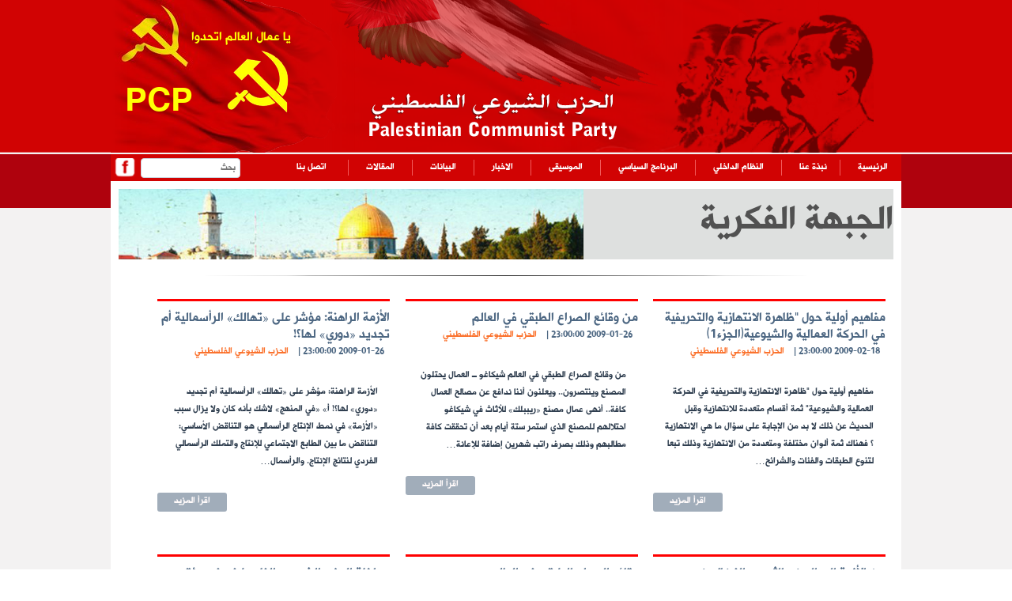

--- FILE ---
content_type: text/html; charset=UTF-8
request_url: https://pallcp.ps/Pages/news/11/2/folder/28
body_size: 27364
content:
<!DOCTYPE html>
<html dir="ltr" lang="en-US">
<head><!-- Created by Alaa M. Jaddou -->
    <meta charset="utf-8">
    <meta name="viewport" content="initial-scale = 1.0, maximum-scale = 1.0, user-scalable = no, width = device-width">
    <!--[if lt IE 9]><script src="https://html5shiv.googlecode.com/svn/trunk/html5.js"></script><![endif]-->
    <link rel="stylesheet" href="https://pallcp.ps/assests/css/style.css" media="screen">
    <!--[if lte IE 7]><link rel="stylesheet" href="https://pallcp.ps/assests/css/style.ie7.css" media="screen" /><![endif]-->
    <link rel="stylesheet" href="https://pallcp.ps/assests/css/style.responsive.css" media="all">
    <link rel="stylesheet" type="text/css" href="https://fonts.googleapis.com/css?family=Dancing+Script|Josefin+Sans&amp;subset=latin">
    <script src="https://pallcp.ps/assests/js/jquery.js"></script>
    <script src="https://pallcp.ps/assests/js/jquery-1.11.3.js"></script>
    <script src="https://pallcp.ps/assests/js/script.js"></script>
    <script src="https://pallcp.ps/assests/js/script.responsive.js"></script>
    <script src="https://code.jquery.com/jquery-2.1.4.js"></script>
    <link rel="shortcut icon" type="image/png" href="https://pallcp.ps/assests/images/postheadericon.png" />
    <link rel="shortcut icon" type="image/png" href=""https://pallcp.ps/assests/images/postheadericon.png" />
    	<meta name="keywords" content="Keywords">
	<meta property="og:title" content="" />
	<meta property="og:site_name" content="موقع الحزب الشيوعي الفلسطيني"/>
	<meta property="og:url" content="https://pallcp.ps/Pages/news/11/2/folder/28" >
	<meta property="og:description" content="" />
	<meta property="fb:app_id" content="844833705568639" />
	<meta property="og:image" content="" />
	<meta property="og:image:width" content="450" />
	<meta property="og:image:height" content="276" />
    <title style="font-family: Hacen;">الحزب الشيوعي الفلسطيني</title>
    <style>.art-content .art-postcontent-0 .layout-item-old-0 { border-top-style:solid;border-right-style:solid;border-bottom-style:solid;border-left-style:solid;border-width:1px;border-top-color:#CFD8E2;border-right-color:#CFD8E2;border-bottom-color:#CFD8E2;border-left-color:#CFD8E2;  }
        .art-content .art-postcontent-0 .layout-item-old-1 { padding-right: 10px;padding-left: 10px;  }
        .ie7 .art-post .art-layout-cell {border:none !important; padding:0 !important; }
        .ie6 .art-post .art-layout-cell {border:none !important; padding:0 !important; }

    </style>
    </head>
<body>
<div id="art-main">
<div id="art-hmenu-bg" class="art-bar art-nav" style="top: 195px; ">

</div>
<header class="art-header">

    <div class="art-shapes">
        <div class="art-object1486067203"></div>
        <div class="art-object702888815"></div>

    </div>

    <h1 class="art-headline">
        <a href="#">PCP</a>
    </h1>
    <h2 class="art-slogan">يا عمال العالم اتحدوا</h2>

</header>

<div class="art-sheet clearfix">
<nav class="art-nav">
    <div class="art-nav-inner">
        <ul class="art-hmenu">
            <li>
                <a href="https://pallcp.ps/">الرئيسية</a>            </li>
            <li>
                <a href="https://pallcp.ps/Pages/about">نبذة عنا</a>            </li>
            <li>
                <a href="https://pallcp.ps/Pages/inner_system">النظام الداخلي</a>            </li>
            <li>
                <a href="https://pallcp.ps/Pages/pres_program">البرنامج السياسي</a>            </li>
            <li>
                <a href="https://pallcp.ps/Pages/music">الموسيقى</a>            </li>
            <li>
                <a href="https://pallcp.ps/Pages/news/1/1">الاخبار</a>            </li>
            <li>
                <a href="https://pallcp.ps/Pages/news/1/3">البيانات</a>            </li>
            <li>
                <a href="https://pallcp.ps/Pages/news/1/2">المقالات</a>            </li>
            <li>
                <a href="https://pallcp.ps/Pages/contact">اتصل بنا</a>            </li>      
        </ul> 
        <div style="float: left;">
            <a href="https://www.facebook.com/Palestinian-Communist-Party-285060214895813/timeline/"><img src="https://pallcp.ps/assests/images/facebook_32-2.png" alt="" style="margin: 5px; float: left;"></a>            <form class="art-search" style="float: left;">
                <input type="text" placeholder="بحث" >
            </form>
        </div>
    </div>
</nav>
<div class="art-layout-wrapper">
<div class="art-content-layout">
<div class="art-content-layout-row">
<div class="art-layout-cell art-content">
<article class="art-post art-article" style="min-height: 350px;">


<div class="art-postcontent art-postcontent-0 clearfix">
<div class="art-content-layout-wrapper layout-item-0">
<div class="art-content-layout">
<div class="art-content-layout-row" style="min-height: 350px;"><article class="art-post art-article" style="text-align: right; width: 100%;">
<div style="background: #dee0df; width: 100%;">
	<h1 style="font-size: 50px; width: 35%; float: right; color: #515151;">الجبهة الفكرية</h1>
	<img src="https://pallcp.ps/assests/images/quds.png" style="width: 60%; float: left; height: 100%; margin: 0; padding: 0px;" />
    <div class="cleared"></div>
</div>
<hr>

                    <div class="new-container" style=" width: 30%; margin: 1%; float: right; height: 300px;">
                    <h4 class="art-postheader">مفاهيم أولية حول &quot;ظاهرة الانتهازية والتحريفية في الحركة العمالية والشيوعية(الجزء1)</h4>
                    <div class="art-postheadericons art-metadata-icons">
                    <span class="art-postdateicon">2009-02-18 23:00:00</span>
                     | <span class="art-postauthoricon"> <a href="#" title="Posts by Admin">الحزب الشيوعي الفلسطيني</a></span>
                                    </div>
                    <div class="art-postcontent art-postcontent-0 clearfix new">
                        <div class="art-content-layout">
                            <div class="art-content-layout-row">
                                <div class="art-layout-cell layout-item-0" style="width: 100%" >
                                    <div class="image-caption-wrapper" style=" float: right">
                                                                            </div>
									<p style="padding: 15px;" >
                                    	مفاهيم أولية حول "ظاهرة الانتهازية والتحريفية في الحركة العمالية والشيوعية" ثمة أقسام متعددة للانتهازية وقبل الحديث عن ذلك لا بد من الإجابة على سؤال ما هي الانتهازية ؟ فهناك ثمة ألوان مختلفة ومتعددة من الانتهازية وذلك تبعا لتنوع الطبقات والفئات والشرائح&#8230;                                    </p>
                                </div>
                            </div>
                        </div>
                    </div>
		    		<a href="https://pallcp.ps/Pages/view_new/252"><span class="art-button-span" style="float: left;">اقرأ المزيد</span></a>		    <div class="cleared"></div>
                </div>
                                <div class="new-container" style=" width: 30%; margin: 1%; float: right; height: 300px;">
                    <h4 class="art-postheader">من وقائع الصراع الطبقي في العالم</h4>
                    <div class="art-postheadericons art-metadata-icons">
                    <span class="art-postdateicon">2009-01-26 23:00:00</span>
                     | <span class="art-postauthoricon"> <a href="#" title="Posts by Admin">الحزب الشيوعي الفلسطيني</a></span>
                                    </div>
                    <div class="art-postcontent art-postcontent-0 clearfix new">
                        <div class="art-content-layout">
                            <div class="art-content-layout-row">
                                <div class="art-layout-cell layout-item-0" style="width: 100%" >
                                    <div class="image-caption-wrapper" style=" float: right">
                                                                            </div>
									<p style="padding: 15px;" >
                                    	من وقائع الصراع الطبقي في العالم شيكاغو ــ العمال يحتلون المصنع وينتصرون.. ويعلنون أننا ندافع عن مصالح العمال كافة.. أنهى عمال مصنع «ريببلك» للأثاث في شيكاغو احتلالهم للمصنع الذي استمر ستة أيام بعد أن تحققت كافة مطالبهم وذلك بصرف راتب شهرين إضافة للإعانة&#8230;                                    </p>
                                </div>
                            </div>
                        </div>
                    </div>
		    		<a href="https://pallcp.ps/Pages/view_new/249"><span class="art-button-span" style="float: left;">اقرأ المزيد</span></a>		    <div class="cleared"></div>
                </div>
                                <div class="new-container" style=" width: 30%; margin: 1%; float: right; height: 300px;">
                    <h4 class="art-postheader">الأزمة الراهنة: مؤشر على «تهالك» الرأسمالية أم تجديد «دوري» لها؟!</h4>
                    <div class="art-postheadericons art-metadata-icons">
                    <span class="art-postdateicon">2009-01-26 23:00:00</span>
                     | <span class="art-postauthoricon"> <a href="#" title="Posts by Admin">الحزب الشيوعي الفلسطيني</a></span>
                                    </div>
                    <div class="art-postcontent art-postcontent-0 clearfix new">
                        <div class="art-content-layout">
                            <div class="art-content-layout-row">
                                <div class="art-layout-cell layout-item-0" style="width: 100%" >
                                    <div class="image-caption-wrapper" style=" float: right">
                                                                            </div>
									<p style="padding: 15px;" >
                                    	الأزمة الراهنة: مؤشر على «تهالك» الرأسمالية أم تجديد «دوري» لها؟! أ» «في المنهج» لاشك بأنه كان ولا يزال سبب «الأزمة» في نمط الإنتاج الرأسمالي هو التناقض الأساسي: التناقض ما بين الطابع الاجتماعي للإنتاج والتملك الرأسمالي الفردي لنتائج الإنتاج. والرأسمال&#8230;                                    </p>
                                </div>
                            </div>
                        </div>
                    </div>
		    		<a href="https://pallcp.ps/Pages/view_new/250"><span class="art-button-span" style="float: left;">اقرأ المزيد</span></a>		    <div class="cleared"></div>
                </div>
                                <div class="new-container" style=" width: 30%; margin: 1%; float: right; height: 300px;">
                    <h4 class="art-postheader">من الأزمة إلى الوضع الثوري.. النضال ضد الانتهازية يتخذ أهمية خاصة</h4>
                    <div class="art-postheadericons art-metadata-icons">
                    <span class="art-postdateicon">2009-01-26 23:00:00</span>
                     | <span class="art-postauthoricon"> <a href="#" title="Posts by Admin">الحزب الشيوعي الفلسطيني</a></span>
                                    </div>
                    <div class="art-postcontent art-postcontent-0 clearfix new">
                        <div class="art-content-layout">
                            <div class="art-content-layout-row">
                                <div class="art-layout-cell layout-item-0" style="width: 100%" >
                                    <div class="image-caption-wrapper" style=" float: right">
                                                                            </div>
									<p style="padding: 15px;" >
                                    	من الأزمة إلى الوضع الثوري.. النضال ضد الانتهازية يتخذ أهمية خاصة موضوعات مداخلة فيكتور تيولكين الأمين الأول لحزب العمال الشيوعي في روسيا في الاجتماع العالمي العاشر للأحزاب الشيوعية والعمالية، سان باولو تشرين الثاني /2008/. 1 ــ هل يمكن الحديث حول الأزمة&#8230;                                    </p>
                                </div>
                            </div>
                        </div>
                    </div>
		    		<a href="https://pallcp.ps/Pages/view_new/251"><span class="art-button-span" style="float: left;">اقرأ المزيد</span></a>		    <div class="cleared"></div>
                </div>
                                <div class="new-container" style=" width: 30%; margin: 1%; float: right; height: 300px;">
                    <h4 class="art-postheader">وقائع الصراع الطبقي في العالم</h4>
                    <div class="art-postheadericons art-metadata-icons">
                    <span class="art-postdateicon">2008-12-15 23:00:00</span>
                     | <span class="art-postauthoricon"> <a href="#" title="Posts by Admin">الحزب الشيوعي الفلسطيني</a></span>
                                    </div>
                    <div class="art-postcontent art-postcontent-0 clearfix new">
                        <div class="art-content-layout">
                            <div class="art-content-layout-row">
                                <div class="art-layout-cell layout-item-0" style="width: 100%" >
                                    <div class="image-caption-wrapper" style=" float: right">
                                                                            </div>
									<p style="padding: 15px;" >
                                    	وقائع الصراع الطبقي في العالم فرنسا ــ « إصلاحات » ساركوزي تشعل موجة إضرابات... يعمل الرئيس الفرنسي نيكولا ساركوزي على تنفيذ أجندته اليمينية المعادية لحقوق ومكتسبات الطبقة العاملة، تارة في صخب وأخرى في صمت. حيث يناقش البرلمان الفرنسي مشروعاً يقضي إلغاء&#8230;                                    </p>
                                </div>
                            </div>
                        </div>
                    </div>
		    		<a href="https://pallcp.ps/Pages/view_new/248"><span class="art-button-span" style="float: left;">اقرأ المزيد</span></a>		    <div class="cleared"></div>
                </div>
                                <div class="new-container" style=" width: 30%; margin: 1%; float: right; height: 300px;">
                    <h4 class="art-postheader">مداخلة الحزب الشيوعي الفلسطيني في مؤتمر الأحزاب الشيوعية العالمية في البرازيل</h4>
                    <div class="art-postheadericons art-metadata-icons">
                    <span class="art-postdateicon">2008-12-06 23:00:00</span>
                     | <span class="art-postauthoricon"> <a href="#" title="Posts by Admin">الحزب الشيوعي الفلسطيني</a></span>
                                    </div>
                    <div class="art-postcontent art-postcontent-0 clearfix new">
                        <div class="art-content-layout">
                            <div class="art-content-layout-row">
                                <div class="art-layout-cell layout-item-0" style="width: 100%" >
                                    <div class="image-caption-wrapper" style=" float: right">
                                                                            </div>
									<p style="padding: 15px;" >
                                    	مداخلة الحزب الشيوعي الفلسطيني في مؤتمر الأحزاب الشيوعية العالمية في البرازيل الرفاق الأعزاء:- باسمي وباسم كل رفاقنا في الحزب الشيوعي الفلسطيني، من قواعد وكوادر وقيادات أتوجه إليكم جميعا بأحر التحايا ، وللرفاق في الحزب الشيوعي البرازيلي بالشكر الجزيل&#8230;                                    </p>
                                </div>
                            </div>
                        </div>
                    </div>
		    		<a href="https://pallcp.ps/Pages/view_new/247"><span class="art-button-span" style="float: left;">اقرأ المزيد</span></a>		    <div class="cleared"></div>
                </div>
                                <div class="new-container" style=" width: 30%; margin: 1%; float: right; height: 300px;">
                    <h4 class="art-postheader">عن أي يسار يتحدثون؟</h4>
                    <div class="art-postheadericons art-metadata-icons">
                    <span class="art-postdateicon">2008-11-25 23:00:00</span>
                     | <span class="art-postauthoricon"> <a href="#" title="Posts by Admin">الحزب الشيوعي الفلسطيني</a></span>
                                    </div>
                    <div class="art-postcontent art-postcontent-0 clearfix new">
                        <div class="art-content-layout">
                            <div class="art-content-layout-row">
                                <div class="art-layout-cell layout-item-0" style="width: 100%" >
                                    <div class="image-caption-wrapper" style=" float: right">
                                                                            </div>
									<p style="padding: 15px;" >
                                    	عن أي يسار يتحدثون؟ أقدمت مؤخرا ثلاثة فصائل محسوبة تاريخيا على اليسار على تشكيل تيار جديد ، تحت مسمى "اليسار الديمقراطي" أو جبهة اليسار، معتقدين أنهم يحدثون اختراق سياسي داخلي يحد من استئثار التيارين الرئيسين "فتح وحماس" في الحياة السياسية ، إن المراقب&#8230;                                    </p>
                                </div>
                            </div>
                        </div>
                    </div>
		    		<a href="https://pallcp.ps/Pages/view_new/246"><span class="art-button-span" style="float: left;">اقرأ المزيد</span></a>		    <div class="cleared"></div>
                </div>
                                <div class="new-container" style=" width: 30%; margin: 1%; float: right; height: 300px;">
                    <h4 class="art-postheader">الليبرالية الاقتصادية ــ والفاشية السياسية</h4>
                    <div class="art-postheadericons art-metadata-icons">
                    <span class="art-postdateicon">2008-11-07 23:00:00</span>
                     | <span class="art-postauthoricon"> <a href="#" title="Posts by Admin">الحزب الشيوعي الفلسطيني</a></span>
                                    </div>
                    <div class="art-postcontent art-postcontent-0 clearfix new">
                        <div class="art-content-layout">
                            <div class="art-content-layout-row">
                                <div class="art-layout-cell layout-item-0" style="width: 100%" >
                                    <div class="image-caption-wrapper" style=" float: right">
                                                                            </div>
									<p style="padding: 15px;" >
                                    	الليبرالية الاقتصادية ــ والفاشية السياسية الليبرالية الجديدة التي تسري في العالم سريان النار في الهشيم بأوامر الإدارة الأمريكية تعني قبل كل شيء الليبرالية الاقتصادية، أي حرية السوق تداولاً وادخاراً وعرضاً وطلباً، ومن الجملة حرية إقامة المؤسسات المالية&#8230;                                    </p>
                                </div>
                            </div>
                        </div>
                    </div>
		    		<a href="https://pallcp.ps/Pages/view_new/245"><span class="art-button-span" style="float: left;">اقرأ المزيد</span></a>		    <div class="cleared"></div>
                </div>
                                <div class="new-container" style=" width: 30%; margin: 1%; float: right; height: 300px;">
                    <h4 class="art-postheader">بخصوص الخطاب الفلسفي الماركسي</h4>
                    <div class="art-postheadericons art-metadata-icons">
                    <span class="art-postdateicon">2008-11-06 23:00:00</span>
                     | <span class="art-postauthoricon"> <a href="#" title="Posts by Admin">الحزب الشيوعي الفلسطيني</a></span>
                                    </div>
                    <div class="art-postcontent art-postcontent-0 clearfix new">
                        <div class="art-content-layout">
                            <div class="art-content-layout-row">
                                <div class="art-layout-cell layout-item-0" style="width: 100%" >
                                    <div class="image-caption-wrapper" style=" float: right">
                                                                            </div>
									<p style="padding: 15px;" >
                                    	بخصوص الخطاب الفلسفي الماركسي الحكم إذن على الفلسفة يكون انطلاقا من مدى مساهمتها، أو عدم مساهمتها في تغيير الواقع المعيش." إنّ المتأمل في الأطروحة المركزية في الخطاب الفلسفي الماركسي: « إن الفلاسفة ما فعلوا، حتى يومنا هذا، من شيء سوى تفسير العالم، وإن&#8230;                                    </p>
                                </div>
                            </div>
                        </div>
                    </div>
		    		<a href="https://pallcp.ps/Pages/view_new/243"><span class="art-button-span" style="float: left;">اقرأ المزيد</span></a>		    <div class="cleared"></div>
                </div>
                    
    <div class="cleared"> </div>
    <div class="art-pager" style="text-align: center;">
    	<a href="https://pallcp.ps/Pages/news/1/2/folder/28" class="">1</a><a href="https://pallcp.ps/Pages/news/2/2/folder/28" class="">2</a><a href="https://pallcp.ps/Pages/news/3/2/folder/28" class="">3</a><a href="https://pallcp.ps/Pages/news/4/2/folder/28" class="">4</a><a href="https://pallcp.ps/Pages/news/5/2/folder/28" class="">5</a><a href="https://pallcp.ps/Pages/news/6/2/folder/28" class="">6</a><a href="https://pallcp.ps/Pages/news/7/2/folder/28" class="">7</a><a href="https://pallcp.ps/Pages/news/8/2/folder/28" class="">8</a><a href="https://pallcp.ps/Pages/news/9/2/folder/28" class="">9</a><a href="https://pallcp.ps/Pages/news/10/2/folder/28" class="">10</a><a href="https://pallcp.ps/Pages/news/11/2/folder/28" class="active">11</a><a href="https://pallcp.ps/Pages/news/12/2/folder/28" class="">12</a><a href="https://pallcp.ps/Pages/news/13/2/folder/28" class="">13</a><a href="https://pallcp.ps/Pages/news/14/2/folder/28" class="">14</a>    </div>
    <div class="cleared"> </div>
</article>                                        </div>
                                    </div>
                                </div>
                            </div>
                        </article>
			<hr />
			<footer class="art-footer">                                    
                        حقوق الملكية 
                            <sup>
                                ©
                            </sup> 
                        للحزب الشيوعي الفلسطيني<br>
                    <br>
                    </footer>
                    </div>
                </div>
            </div>
        </div>
    </div>
</body>
<script>
    $(document).ready(function() { 
        var i = 0;  
        var myInt = setInterval(
            function() {

                if (i == 3) {
                    i = 0;
                    $('.items-list').css({marginTop : '0px'});
                }
                i++;
                $('.items-list').animate({marginTop : '-=260px'}, 1000);
            }, 5000);  
        var j = 0;
        var myInt = setInterval(
            function() {

                if (j == 1) {
                    j = 0;
                    $('.offers-list').css({marginTop : '0px'});
                }
                j++;
                $('.offers-list').animate({marginTop : '-=400px'}, 1000);
            }, 5000);

        $('#contents').html($('#jevara').html());
        $('.jevaraa').click(function() {
            $('#contents').html($('#jevara').html());

        });
	$('.gallery').click(function() {
            $('#contents').html($('#gallery').html());

        });
        $('.vip').click(function() {
            $('#contents').html($('#vip').html());

        });
        $('.principles').click(function() {
            $('#contents').html($('#principles').html());

        });
        $('#music').click(function() {
            window.location.href = getBaseUrl() + "/Pages/music";

        });
		$('#video_gallery').click(function() {
            window.location.href = getBaseUrl() + "/Pages/video_gallery";

        });
		$('#gallery').click(function() {
            window.location.href = getBaseUrl() + "/Pages/gallery";

        });
        $('#register').click(function() {
            window.location.href = getBaseUrl() + "/Pages/register";

        });
		var divtoshow = $('.7zbfolder').html();
		$('#tab-content-for-style').html(divtoshow).fadeIn('slow');
		$('.tab-content-title').click(function() {
			var id = $(this)[0].id;
			var toshowid = '.7zb'+id;
			var divtoshow = $(toshowid).html();
			$('#tab-content-for-style').fadeOut('slow', function() {
				$('#tab-content-for-style').html(divtoshow).fadeIn('slow');
			});
		});
		
		$('.link_item').click(function() {
			window.location.replace('Pages/view_new/' + $(this)[0].id);
		});
    });
</script>
</html>


--- FILE ---
content_type: text/css
request_url: https://pallcp.ps/assests/css/style.css
body_size: 65852
content:
/* Created by Aj */

@font-face {
    font-family: 'Hacen';
    src: url('../fonts/Hacen Liner XL.ttf');
}

#art-main
{
    direction: rtl;
    background: #F3F2F2;
    margin:0 auto;
    font-size: 13px;
    font-family: 'Hacen', Arial, 'Arial Unicode MS', Helvetica, Sans-Serif;
    font-weight: normal;
    font-style: normal;
    position: relative;
    width: 100%;
    min-height: 100%;
    left: 0;
    top: 0;
    cursor:default;
    overflow:hidden;
}
table, ul.art-hmenu
{
    font-size: 13px;
    font-family: 'Hacen', Arial, 'Arial Unicode MS', Helvetica, Sans-Serif;
    font-weight: normal;
    font-style: normal;
}

h1, h2, h3, h4, h5, h6, p, a, ul, ol, li
{
    margin: 0;
    padding: 0;
}

/* Reset buttons border. It's important for input and button tags. 
* border-collapse should be separate for shadow in IE. 
*/
.art-button
{
    border: 0;
    border-collapse: separate;
    -webkit-background-origin: border !important;
    -moz-background-origin: border !important;
    background-origin: border-box !important;
    background: #A1ADBA;
    -webkit-border-radius:3px;
    -moz-border-radius:3px;
    border-radius:3px;
    border-width: 0;
    padding:0 21px;
    margin:0 auto;
    height:24px;
}

.art-postcontent,
.art-postheadericons,
.art-postfootericons,
.art-blockcontent,
ul.art-vmenu a 
{
    text-align: right;
}

.art-postcontent,
.art-postcontent li,
.art-postcontent table,
.art-postcontent a,
.art-postcontent a:link,
.art-postcontent a:visited,
.art-postcontent a.visited,
.art-postcontent a:hover,
.art-postcontent a.hovered
{
    font-family: 'Hacen', Arial, 'Arial Unicode MS', Helvetica, Sans-Serif;
    line-height: 175%;
}

.art-postcontent p
{
    margin: 13px 0;
}

.art-postcontent h1, .art-postcontent h1 a, .art-postcontent h1 a:link, .art-postcontent h1 a:visited, .art-postcontent h1 a:hover,
.art-postcontent h2, .art-postcontent h2 a, .art-postcontent h2 a:link, .art-postcontent h2 a:visited, .art-postcontent h2 a:hover,
.art-postcontent h3, .art-postcontent h3 a, .art-postcontent h3 a:link, .art-postcontent h3 a:visited, .art-postcontent h3 a:hover,
.art-postcontent h4, .art-postcontent h4 a, .art-postcontent h4 a:link, .art-postcontent h4 a:visited, .art-postcontent h4 a:hover,
.art-postcontent h5, .art-postcontent h5 a, .art-postcontent h5 a:link, .art-postcontent h5 a:visited, .art-postcontent h5 a:hover,
.art-postcontent h6, .art-postcontent h6 a, .art-postcontent h6 a:link, .art-postcontent h6 a:visited, .art-postcontent h6 a:hover,
.art-blockheader .t, .art-blockheader .t a, .art-blockheader .t a:link, .art-blockheader .t a:visited, .art-blockheader .t a:hover,
.art-vmenublockheader .t, .art-vmenublockheader .t a, .art-vmenublockheader .t a:link, .art-vmenublockheader .t a:visited, .art-vmenublockheader .t a:hover,
.art-headline, .art-headline a, .art-headline a:link, .art-headline a:visited, .art-headline a:hover,
.art-slogan, .art-slogan a, .art-slogan a:link, .art-slogan a:visited, .art-slogan a:hover,
.art-postheader, .art-postheader a, .art-postheader a:link, .art-postheader a:visited, .art-postheader a:hover
{
    font-size: 22px;
    font-family: 'Hacen', Arial, 'Arial Unicode MS', Helvetica, Sans-Serif;
    font-weight: normal;
    font-style: normal;
    line-height: 120%;
}

.art-postcontent a, .art-postcontent a:link
{
    font-family: 'Hacen', Arial, 'Arial Unicode MS', Helvetica, Sans-Serif;
    text-decoration: none;
    color: #757575;
    
}

.art-postcontent a:visited, .art-postcontent a.visited
{
    font-family: 'Hacen', Arial, 'Arial Unicode MS', Helvetica, Sans-Serif;
    text-decoration: none;
    color: #757575;
}

.art-postcontent  a:hover, .art-postcontent a.hover
{
    font-family: 'Hacen', Arial, 'Arial Unicode MS', Helvetica, Sans-Serif;
    text-decoration: underline;
    color: #757575;
}

.art-postcontent h1
{
    color: #6C7F93;
    margin: 10px 0 0;
    font-size: 26px;
    font-family: 'Hacen', Arial, 'Arial Unicode MS', Helvetica, Sans-Serif;
}

.art-blockcontent h1
{
    margin: 10px 0 0;
    font-size: 26px;
    font-family: 'Hacen', Arial, 'Arial Unicode MS', Helvetica, Sans-Serif;
}

.art-postcontent h1 a, .art-postcontent h1 a:link, .art-postcontent h1 a:hover, .art-postcontent h1 a:visited, .art-blockcontent h1 a, .art-blockcontent h1 a:link, .art-blockcontent h1 a:hover, .art-blockcontent h1 a:visited 
{
    font-size: 26px;
    font-family: 'Hacen', Arial, 'Arial Unicode MS', Helvetica, Sans-Serif;
}

.art-postcontent h2
{
    color: #8D9CAA;
    margin: 10px 0 0;
    font-size: 22px;
    font-family: 'Hacen', Arial, 'Arial Unicode MS', Helvetica, Sans-Serif;
}

.art-blockcontent h2
{
    margin: 10px 0 0;
    font-size: 22px;
    font-family: 'Hacen', Arial, 'Arial Unicode MS', Helvetica, Sans-Serif;
}

.art-postcontent h2 a, .art-postcontent h2 a:link, .art-postcontent h2 a:hover, .art-postcontent h2 a:visited, .art-blockcontent h2 a, .art-blockcontent h2 a:link, .art-blockcontent h2 a:hover, .art-blockcontent h2 a:visited 
{
    font-size: 22px;
    font-family: 'Hacen', Arial, 'Arial Unicode MS', Helvetica, Sans-Serif;
}

.art-postcontent h3
{
    color: #FB7C3C;
    margin: 10px 0 0;
    font-size: 20px;
    font-family: 'Hacen', Arial, 'Arial Unicode MS', Helvetica, Sans-Serif;
}

.art-blockcontent h3
{
    margin: 10px 0 0;
    font-size: 20px;
    font-family: 'Hacen', Arial, 'Arial Unicode MS', Helvetica, Sans-Serif;
}

.art-postcontent h3 a, .art-postcontent h3 a:link, .art-postcontent h3 a:hover, .art-postcontent h3 a:visited, .art-blockcontent h3 a, .art-blockcontent h3 a:link, .art-blockcontent h3 a:hover, .art-blockcontent h3 a:visited 
{
    font-size: 20px;
    font-family: 'Hacen', Arial, 'Arial Unicode MS', Helvetica, Sans-Serif;
}

.art-postcontent h4
{
    color: #4E6883;
    margin: 10px 0 0;
    font-size: 18px;
    font-family: 'Hacen', Arial, 'Arial Unicode MS', Helvetica, Sans-Serif;
}

.art-blockcontent h4
{
    margin: 10px 0 0;
    font-size: 18px;
    font-family: 'Hacen', Arial, 'Arial Unicode MS', Helvetica, Sans-Serif;
}

.art-postcontent h4 a, .art-postcontent h4 a:link, .art-postcontent h4 a:hover, .art-postcontent h4 a:visited, .art-blockcontent h4 a, .art-blockcontent h4 a:link, .art-blockcontent h4 a:hover, .art-blockcontent h4 a:visited 
{
    font-size: 18px;
    font-family: 'Hacen', Arial, 'Arial Unicode MS', Helvetica, Sans-Serif;
}

.art-postcontent h5
{
    color: #4E6883;
    margin: 10px 0 0;
    font-size: 15px;
    font-family: 'Hacen', Arial, 'Arial Unicode MS', Helvetica, Sans-Serif;
}

.art-blockcontent h5
{
    margin: 10px 0 0;
    font-size: 15px;
    font-family: 'Hacen', Arial, 'Arial Unicode MS', Helvetica, Sans-Serif;
}

.art-postcontent h5 a, .art-postcontent h5 a:link, .art-postcontent h5 a:hover, .art-postcontent h5 a:visited, .art-blockcontent h5 a, .art-blockcontent h5 a:link, .art-blockcontent h5 a:hover, .art-blockcontent h5 a:visited 
{
    font-size: 15px;
    font-family: 'Hacen', Arial, 'Arial Unicode MS', Helvetica, Sans-Serif;
}

.art-postcontent h6
{
    color: #A6B7C9;
    margin: 10px 0 0;
    font-size: 13px;
    font-family: 'Hacen', Arial, 'Arial Unicode MS', Helvetica, Sans-Serif;
}

.art-blockcontent h6
{
    margin: 10px 0 0;
    font-size: 13px;
    font-family: 'Hacen', Arial, 'Arial Unicode MS', Helvetica, Sans-Serif;
}

.art-postcontent h6 a, .art-postcontent h6 a:link, .art-postcontent h6 a:hover, .art-postcontent h6 a:visited, .art-blockcontent h6 a, .art-blockcontent h6 a:link, .art-blockcontent h6 a:hover, .art-blockcontent h6 a:visited 
{
    font-size: 13px;
    font-family: 'Hacen', Arial, 'Arial Unicode MS', Helvetica, Sans-Serif;
}

header, footer, article, nav, #art-hmenu-bg, .art-sheet, .art-hmenu a, .art-vmenu a, .art-slidenavigator > a, .art-checkbox:before, .art-radiobutton:before
{
    -webkit-background-origin: border !important;
    -moz-background-origin: border !important;
    background-origin: border-box !important;
}

header, footer, article, nav, #art-hmenu-bg, .art-sheet, .art-slidenavigator > a, .art-checkbox:before, .art-radiobutton:before
{
    display: block;
    -webkit-box-sizing: border-box;
    -moz-box-sizing: border-box;
    box-sizing: border-box;
}

ul
{
    list-style-type: none;
}

ol
{
    list-style-position: inside;
}

html, body
{
    height: 100%;
}

/**
* 2. Prevent iOS text size adjust after orientation change, without disabling
*    user zoom.
* https://github.com/necolas/normalize.css
*/

html {
    -ms-text-size-adjust: 100%;
    /* 2 */
    -webkit-text-size-adjust: 100%;
    /* 2 */}

body
{
    padding: 0;
    margin:0;
    min-width: 1000px;
    color: #303F50;
}

.art-header:before, #art-header-bg:before, .art-layout-cell:before, .art-layout-wrapper:before, .art-footer:before, .art-nav:before, #art-hmenu-bg:before, .art-sheet:before
{                                                                                                          
    width: 100%;
    content: " ";
    display: table;
}
.art-header:after, #art-header-bg:after, .art-layout-cell:after, .art-layout-wrapper:after, .art-footer:after, .art-nav:after, #art-hmenu-bg:after, .art-sheet:after,
.cleared, .clearfix:after {
    clear: both;
    font: 0/0 serif;
    display: block;
    content: " ";
}

form
{
    padding: 0 !important;
    margin: 0 !important;
}

table.position
{
    position: relative;
    width: 100%;
    table-layout: fixed;
}

li h1, .art-postcontent li h1, .art-blockcontent li h1 
{
    margin:1px;
} 
li h2, .art-postcontent li h2, .art-blockcontent li h2 
{
    margin:1px;
} 
li h3, .art-postcontent li h3, .art-blockcontent li h3 
{
    margin:1px;
} 
li h4, .art-postcontent li h4, .art-blockcontent li h4 
{
    margin:1px;
} 
li h5, .art-postcontent li h5, .art-blockcontent li h5 
{
    margin:1px;
} 
li h6, .art-postcontent li h6, .art-blockcontent li h6 
{
    margin:1px;
} 
li p, .art-postcontent li p, .art-blockcontent li p 
{
    margin:1px;
}


.art-shapes
{
    position: absolute;
    top: 0;
    right: 0;
    bottom: 0;
    left: 0;
    overflow: hidden;
    z-index: 0;
}

.art-slider-inner {
    position: relative;
    overflow: hidden;
    width: 100%;
    height: 100%;
}

.art-slidenavigator > a {
    display: inline-block;
    vertical-align: middle;
    outline-style: none;
    font-size: 1px;
}

.art-slidenavigator > a:last-child {
    margin-right: 0 !important;
}

.art-object1486067203
{
    display: block;
    left: 0%;
    margin-left: 0px;
    position: absolute;
    top: -1px;
    width: 996px;
    height: 199px;
    background-image: url('../images/object1486067203.png');
    background-position: 0 0;
    background-repeat: no-repeat;
    z-index: 1;
}

.default-responsive .art-object1486067203
{
    display: none;
}.art-object702888815
{
    display: block;
    left: 16.07%;
    margin-left: -16px;
    position: absolute;
    top: 62px;
    width: 101px;
    height: 95px;
    background-image: url('../images/object702888815.png');
    background-position: 0 0;
    background-repeat: no-repeat;
    z-index: 2;
}

.default-responsive .art-object702888815
{
    display: none;
}.art-headline
{
    display: inline-block;
    position: absolute;
    min-width: 50px;
    top: 101px;
    left: 2.38%;
    margin-left: -2px !important;
    line-height: 100%;
    -webkit-transform: rotate(0deg);
    -moz-transform: rotate(0deg);
    -o-transform: rotate(0deg);
    -ms-transform: rotate(0deg);
    transform: rotate(0deg);
    z-index: 101;
}

.art-headline, 
.art-headline a, 
.art-headline a:link, 
.art-headline a:visited, 
.art-headline a:hover
{
    font-size: 48px;
    font-family: 'Hacen', Arial, 'Arial Unicode MS', Helvetica, Sans-Serif;
    font-weight: normal;
    font-style: normal;
    text-decoration: none;
    text-align: left;
    padding: 0;
    margin: 0;
    color: #FFFF05 !important;
    white-space: nowrap;
}
.art-slogan
{
    display: inline-block;
    position: absolute;
    min-width: 50px;
    top: 39px;
    left: 11.96%;
    line-height: 100%;
    margin-left: -15px !important;
    -webkit-transform: rotate(0deg);
    -moz-transform: rotate(0deg);
    -o-transform: rotate(0deg);
    -ms-transform: rotate(0deg);
    transform: rotate(0deg);
    z-index: 102;
    white-space: nowrap;
}

.art-slogan, 
.art-slogan a, 
.art-slogan a:link, 
.art-slogan a:visited, 
.art-slogan a:hover
{
    font-size: 18px;
    font-family: 'Hacen', Arial, 'Arial Unicode MS', Helvetica, Sans-Serif;
    text-decoration: none;
    text-align: left;
    padding: 0;
    margin: 0;
    color: #FFFF05 !important;
}

.art-slidecontainerpageslider {
    position: relative;
    width: 614px;
    height: 100%;
    float: right;
}

.default-responsive .art-header .art-slidecontainerpageslider,
.responsive .art-header .art-slidecontainerpageslider
{
    position: absolute !important;
}

.responsive .art-pageslider .art-slidecontainerpageslider {
    position: absolute !important;
}

.art-slidecontainerpageslider .art-slide-item
{

    -webkit-transform: rotate(0);
    -moz-transform: rotate(0);
    transform: rotate(0);
}


.art-slidecontainerpageslider .art-slide-item {
    -webkit-transition: 1000ms ease-in-out top;
    -moz-transition: 1000ms ease-in-out top;
    -ms-transition: 1000ms ease-in-out top;
    -o-transition: 1000ms ease-in-out top;
    transition: 1000ms ease-in-out top;
    position: relative;
    display: none;
    width:  100%;
    height: 100%;
}

.art-slidecontainerpageslider .active, .art-slidecontainerpageslider .next, .art-slidecontainerpageslider .prev {
    display: block;
}

.art-slidecontainerpageslider .active {
    top: 0;
}
.ie10 .art-slidecontainerpageslider .active {
    top: 0.1px;
}

.art-slidecontainerpageslider .next, .art-slidecontainerpageslider .prev {
    position: absolute;
    top: 0;
    width: 100%;
}

.art-slidecontainerpageslider .next {
    top: 100%;
}

.art-slidecontainerpageslider .prev {
    top: -100%;
}

.art-slidecontainerpageslider .next.forward, .art-slidecontainerpageslider .prev.back {
    top: 0;
}
.ie10 .art-slidecontainerpageslider .next.forward, .art-slidecontainerpageslider .prev.back {
    top: 0.1px;
}

.art-slidecontainerpageslider .active.forward {
    top: -100%;
}

.art-slidecontainerpageslider .active.back {
    top: 100%;
}



.art-slidepageslider0 {
    background-image: url('../images/slidepageslider0-object424056446.png');
    /* background-size: 75.6% 155.71%,  auto auto; */
    background-size: 100%;
    background-repeat: no-repeat;
}

/* special setup for header/pageslider */
.responsive .art-header .art-slidepageslider0 {
    badisplay: none;
}

.responsive .art-pageslider .art-slidepageslider0 {
    display: none;
}

.default-responsive .art-header .art-slidepageslider0 {
    background-image: url('../images/slidepageslider0.jpg');
    background-size: auto auto;
    background-position: center center;
    background-repeat: no-repeat;
}

.default-responsive .art-pageslider .art-slidepageslider0 {
    background-image: url('../images/slidepageslider0.jpg');
    background-size: auto auto;
    background-position: center center;
    background-repeat: no-repeat;
}.art-slidepageslider1 {
    background-image: url('../images/2c0c53ecd3b1efe8d9ce9a930afeb95a.jpg');
    background-size: 100%;
    background-repeat: no-repeat;
}

/* special setup for header/pageslider */
.responsive .art-header .art-slidepageslider1 {
    display: none;
}

.responsive .art-pageslider .art-slidepageslider1 {
    display: none;
}

.default-responsive .art-header .art-slidepageslider1 {
    display: none;
}

.default-responsive .art-pageslider .art-slidepageslider1 {
    display: none;
}.art-slidepageslider2 {
    background-image: url('../images/slidepageslider1-object236535297.png');
    background-size: 100%;
    background-repeat: no-repeat;
}

/* special setup for header/pageslider */
.responsive .art-header .art-slidepageslider2 {
    display: none;
}

.responsive .art-pageslider .art-slidepageslider2 {
    display: none;
}

.default-responsive .art-header .art-slidepageslider2 {
    display: none;
}

.default-responsive .art-pageslider .art-slidepageslider2 {
    display: none;
}.art-slidepageslider3 {
    background-image: url('../images/israel.jpg');
    background-size: 100%;
    background-repeat: no-repeat;
}

/* special setup for header/pageslider */
.responsive .art-header .art-slidepageslider3 {
    display: none;
}

.responsive .art-pageslider .art-slidepageslider3 {
    display: none;
}

.default-responsive .art-header .art-slidepageslider3 {
    display: none;
}

.default-responsive .art-pageslider .art-slidepageslider3 {
    display: none;
}

.art-slidenavigatorpageslider {
    display: block;
    float: left;
    direction: rtl !important;
    z-index: 101;
    line-height: 0 !important;
    -webkit-background-origin: border !important;
    -moz-background-origin: border !important;
    background-origin: border-box !important;
    -webkit-box-sizing: border-box;
    -moz-box-sizing: border-box;
    box-sizing: border-box;
    text-align: right;
}
.art-slidenavigatorpageslider
{
    background: #BFBFBF;
    background: transparent;
    background: transparent;
    background: transparent;
    background: transparent;
    -svg-background: transparent;
    background: transparent;
    float: left;
    width: 354px;
    border-top: 2px solid #ccc;
}
.art-slidenavigatoritem
{
    height: 72px;
    margin-top: 2px;
    width: 353px;
    float: left;
    border-bottom: 1px solid #ccc;
    border-right: 1px solid #ccc;
    background: #fbfafa;
    font-family: Hacen;
    line-height: 18px;
    font-size: 16px;
	padding: 0px;
}

.art-slidenavigatoritem:first-child, .art-slidenavigatoritem:first-child:active, .art-slidenavigatoritem:first-child:hover {
    margin-top: 0px;
}

.art-slidenavigatoritem.active
{
    background: #F1F1F1;
    font-family: Hacen;
    cursor: pointer;
}
.art-slidenavigatoritem:hover
{
    background: #dbdada;
    font-family: Hacen;
    cursor: pointer;
}

.art-slidenavigatoritem>p {
    margin: 0px;
    padding: 15px 10px;
    color: #5d5d5d;
}

#art-hmenu-bg
{
    position: absolute;
    overflow: hidden;
    left: 0;
    margin: 0 auto;
    width: 100%;
    z-index: auto;
    border-radius: 0;
    background: #AF020D;
}

.art-header
{
    margin:0 auto;
    background-repeat: no-repeat;
    height: 200px;
    position:relative;
    width: 100%;
    background-image: url('../images/header.jpg');
    background-position: center top;
}

.custom-responsive .art-header
{
    background-image: url('../images/header.jpg');
    background-position: center top;
}

.default-responsive .art-header,
.default-responsive #art-header-bg
{
    background-image: url('../images/header.jpg');
    background-position: center center;
    background-size: cover;
}

.art-header-inner{
    position: relative;
    width: 1000px;
    z-index: auto !important;
    margin: 0 auto;
}

.art-header>.widget 
{
    position:absolute;
    z-index:101;
}

.art-sheet
{
    background: #FFFFFF;
    margin:-5px auto 0;
    position:relative;
    cursor:auto;
    width: 1000px;
    z-index: auto !important;
}

.art-nav
{
    direction: rtl;
    background: #d10303;
    margin:0 auto;
    position: relative;
    z-index: 499;
}

ul.art-hmenu a, ul.art-hmenu a:link, ul.art-hmenu a:visited, ul.art-hmenu a:hover 
{
    outline: none;
    position: relative;
    z-index: 11;
}

ul.art-hmenu, ul.art-hmenu ul
{
    display: block;
    margin: 0;
    padding: 0;
    border: 0;
    list-style-type: none;
}

ul.art-hmenu li
{
    position: relative;
    z-index: 5;
    display: block;
    float: right;
    background: none;
    margin: 0;
    padding: 0;
    border: 0;
}

ul.art-hmenu li:hover
{
    z-index: 10000;
    white-space: normal;
}

ul.art-hmenu:after, ul.art-hmenu ul:after
{
    content: ".";
    height: 0;
    display: block;
    visibility: hidden;
    overflow: hidden;
    clear: both;
}

ul.art-hmenu, ul.art-hmenu ul 
{
    min-height: 0;
}

ul.art-hmenu 
{

    display: inline-block;
    vertical-align: bottom;
    padding-left: 0;
    padding-right: 0;
}

.art-nav-inner:before 
{
    content:' ';
}

.art-nav-inner{
    text-align: right;
    margin:0 auto;
}

.desktop .art-nav
{
    padding-left: 0;
    padding-right: 0;
}

.art-hmenu-extra1
{
    position: relative;
    display: block;
    float: left;
    width: auto;
    height: auto;
    background-position: center;
}

.art-hmenu-extra2
{
    position: relative;
    display: block;
    float: right;
    width: auto;
    height: auto;
    background-position: center;
}

.art-hmenu
{
    float: right;
}

.art-menuitemcontainer
{
    margin:0 auto;
}
ul.art-hmenu>li {
    margin-left: 11px;
}
ul.art-hmenu>li:first-child {
    margin-left: 5px;
}
ul.art-hmenu>li:last-child, ul.art-hmenu>li.last-child {
    margin-right: 5px;
}

ul.art-hmenu>li>a
{
    -webkit-border-radius:3px;
    -moz-border-radius:3px;
    border-radius:3px;
    padding:0 17px;
    margin:0 auto;
    position: relative;
    display: block;
    height: 34px;
    cursor: pointer;
    text-decoration: none;
    color: #FFFFFF;
    line-height: 34px;
    text-align: center;
    font-family: 'Hacen', Arial, 'Arial Unicode MS', Helvetica, Sans-Serif;
}

.art-hmenu>li>a, 
.art-hmenu>li>a:link, 
.art-hmenu>li>a:visited, 
.art-hmenu>li>a.active, 
.art-hmenu>li>a:hover
{
    font-size: 13px;
    font-family: 'Hacen', Arial, 'Arial Unicode MS', Helvetica, Sans-Serif;
    font-weight: normal;
    font-style: normal;
    text-decoration: none;
    text-transform: uppercase;
    text-align: left;
}

ul.art-hmenu>li>a.active
{
    -webkit-border-radius:3px;
    -moz-border-radius:3px;
    border-radius:3px;
    padding:0 17px;
    margin:0 auto;
    color: #FFFFFF;
    text-decoration: none;
}

ul.art-hmenu>li>a:visited, 
ul.art-hmenu>li>a:hover, 
ul.art-hmenu>li:hover>a {
    text-decoration: none;
}

ul.art-hmenu>li>a:hover, .desktop ul.art-hmenu>li:hover>a
{
    -webkit-border-radius:3px;
    -moz-border-radius:3px;
    border-radius:3px;
    padding:0 17px;
    margin:0 auto;
}
ul.art-hmenu>li>a:hover, 
.desktop ul.art-hmenu>li:hover>a {
    color: #FFFFFF;
    text-decoration: none;
}

ul.art-hmenu>li:after
{
    position:absolute;
    display: block;
    content:' ';
    top:0;
    left:  -11px;
    width:11px;
    height: 34px;
    background: url('../images/menuseparator.png') center center no-repeat;
}
ul.art-hmenu>li:last-child:after{
    display:none;
}

ul.art-hmenu li li a
{
    background: #B9C2CB;
    background: transparent;
    -webkit-border-radius:3px;
    -moz-border-radius:3px;
    border-radius:3px;
    padding:0 10px;
    margin:0 auto;
}
ul.art-hmenu li li 
{
    float: none;
    width: auto;
    margin-top: 2px;
    margin-bottom: 2px;
}

.desktop ul.art-hmenu li li ul>li:first-child 
{
    margin-top: 0;
}

ul.art-hmenu li li ul>li:last-child 
{
    margin-bottom: 0;
}

.art-hmenu ul a
{
    display: block;
    white-space: nowrap;
    height: 24px;
    min-width: 7em;
    border: 0 solid transparent;
    text-align: left;
    line-height: 24px;
    color: #6A7D90;
    font-size: 13px;
    font-family: 'Hacen', Arial, 'Arial Unicode MS', Helvetica, Sans-Serif;
    text-decoration: none;
    margin:0;
}

.art-hmenu ul a:link, 
.art-hmenu ul a:visited, 
.art-hmenu ul a.active, 
.art-hmenu ul a:hover
{
    text-align: left;
    line-height: 24px;
    color: #6A7D90;
    font-size: 13px;
    font-family: 'Hacen', Arial, 'Arial Unicode MS', Helvetica, Sans-Serif;
    text-decoration: none;
    margin:0;
}

ul.art-hmenu li li:after
{
    display: block;
    position: absolute;
    content: ' ';
    height: 0;
    top: -1px;
    left: 0;
    right: 0;
    z-index: 1;
}

.desktop ul.art-hmenu li li:first-child:before, 
.desktop ul.art-hmenu li li:first-child:after 
{
    display: none;
} 

ul.art-hmenu ul li a:hover, .desktop ul.art-hmenu ul li:hover>a
{
    background: #FFFFFF;
    background: transparent;
    -webkit-border-radius:3px;
    -moz-border-radius:3px;
    border-radius:3px;
    margin:0 auto;
}
.art-hmenu ul a:hover
{
    text-decoration: none;
    color: #F05305;
}

.desktop .art-hmenu ul li:hover>a
{
    color: #F05305;
}

ul.art-hmenu ul:before
{
    background: #EFF2F5;
    -webkit-border-radius:3px;
    -moz-border-radius:3px;
    border-radius:3px;
    border:1px dotted rgba(207, 216, 226, 0.9);
    margin:0 auto;
    display: block;
    position: absolute;
    content: ' ';
    z-index: 1;
}
.desktop ul.art-hmenu li:hover>ul {
    visibility: visible;
    top: 100%;
}
.desktop ul.art-hmenu li li:hover>ul {
    top: 0;
    left: 100%;
}

ul.art-hmenu ul
{
    visibility: hidden;
    position: absolute;
    z-index: 10;
    left: 0;
    top: 0;
    background-image: url('../images/spacer.gif');
}

.desktop ul.art-hmenu>li>ul
{
    padding: 16px 36px 36px 36px;
    margin: -10px 0 0 -30px;
}

.desktop ul.art-hmenu ul ul
{
    padding: 36px 36px 36px 18px;
    margin: -36px 0 0 -5px;
}

.desktop ul.art-hmenu ul.art-hmenu-left-to-right 
{
    right: auto;
    left: 0;
    margin: -10px 0 0 -30px;
}

.desktop ul.art-hmenu ul.art-hmenu-right-to-left 
{
    left: auto;
    right: 0;
    margin: -10px -30px 0 0;
}

.desktop ul.art-hmenu li li:hover>ul.art-hmenu-left-to-right {
    right: auto;
    left: 100%;
}
.desktop ul.art-hmenu li li:hover>ul.art-hmenu-right-to-left {
    left: auto;
    right: 100%;
}

.desktop ul.art-hmenu ul ul.art-hmenu-left-to-right
{
    right: auto;
    left: 0;
    padding: 36px 36px 36px 18px;
    margin: -36px 0 0 -5px;
}

.desktop ul.art-hmenu ul ul.art-hmenu-right-to-left
{
    left: auto;
    right: 0;
    padding: 36px 18px 36px 36px;
    margin: -36px -5px 0 0;
}

.desktop ul.art-hmenu li ul>li:first-child {
    margin-top: 0;
}
.desktop ul.art-hmenu li ul>li:last-child {
    margin-bottom: 0;
}

.desktop ul.art-hmenu ul ul:before
{
    border-radius: 3px;
    top: 30px;
    bottom: 30px;
    right: 30px;
    left: 12px;
}

.desktop ul.art-hmenu>li>ul:before
{
    top: 10px;
    right: 30px;
    bottom: 30px;
    left: 30px;
}

.desktop ul.art-hmenu>li>ul.art-hmenu-left-to-right:before {
    right: 30px;
    left: 30px;
}
.desktop ul.art-hmenu>li>ul.art-hmenu-right-to-left:before {
    right: 30px;
    left: 30px;
}
.desktop ul.art-hmenu ul ul.art-hmenu-left-to-right:before {
    right: 30px;
    left: 12px;
}
.desktop ul.art-hmenu ul ul.art-hmenu-right-to-left:before {
    right: 12px;
    left: 30px;
}

.desktop ul.art-hmenu>li.ext>a
{
    white-space: nowrap;
}

.desktop ul.art-hmenu>li.ext>a:hover,
.desktop ul.art-hmenu>li.ext:hover>a,
.desktop ul.art-hmenu>li.ext:hover>a.active  
{
    background: none;
    /* default padding + border size */
    padding: 0 17px 0 17px;
    /* margin for shadow */
    margin: -0 -0 0 -0;
    overflow: hidden;
    position: relative;
    border: none;
    border-radius: 0;
    box-shadow: none;
    color: #F05305;
}

.desktop ul.art-hmenu>li.ext>a:hover:before,
.desktop ul.art-hmenu>li.ext:hover>a:before,
.desktop ul.art-hmenu>li.ext:hover>a.active:before  
{
    position: absolute;
    content: ' ';
    /* top, right, left - for shadow */
    top: 0;
    right: 0;
    left: 0;
    /* border + shadow */
    bottom: -1px;
    background-color: #EFF2F5;
    border: 1px Dotted rgba(207, 216, 226, 0.9);
    border-top-left-radius: 3px;
    border-top-right-radius: 3px;
    box-shadow: 0 0 0 rgba(0, 0, 0, 0.8);
    z-index: -1;
}

.desktop ul.art-hmenu>li.ext:hover>ul 
{
    padding-top: 5px;
    /* menu bar padding */
    margin-top: 0;
}

.desktop ul.art-hmenu>li.ext:hover>ul:before 
{
    /* border + shadow */
    top: -1px;
    clip: rect(6px, auto, auto, auto);
    border-top-left-radius: 0;
    border-top-right-radius: 0;
    box-shadow: 0 0 0 rgba(0, 0, 0, 0.8);
}

ul.art-hmenu>li.ext>.ext-r,
ul.art-hmenu>li.ext>.ext-l,
ul.art-hmenu>li.ext>.ext-m,
ul.art-hmenu>li.ext>.ext-off
{
    display: none;
    z-index: 12;
    -webkit-box-sizing: border-box;
    -moz-box-sizing: border-box;
    box-sizing: border-box;
}

.desktop ul.art-hmenu>li.ext>ul 
{
    z-index: 13;
}

.desktop ul.art-hmenu>li.ext.ext-r:hover>.ext-r,
.desktop ul.art-hmenu>li.ext.ext-l:hover>.ext-l
{
    position: absolute;
    display: block;
    overflow: hidden;
    /* size of radius 
    * if size if 0 we should now generate script 
    * that adds ext-r and ext-m divs
    */
    height: 6px;
    top: 100%;
    padding-top: 1px;
    margin-top: -1px;
    /* border width + shadow */}

.desktop ul.art-hmenu>li.ext:hover>.ext-r:before,
.desktop ul.art-hmenu>li.ext:hover>.ext-l:before
{
    position: absolute;
    content: ' ';
    top: 0;
    /* border + shadow */
    bottom: -1px;
    background-color: #EFF2F5;
    border: 1px Dotted rgba(207, 216, 226, 0.9);
    box-shadow: 0 0 0 rgba(0, 0, 0, 0.8);
}

.desktop ul.art-hmenu>li.ext.ext-r:hover>.ext-r
{
    left: 100%;
    right: auto;
    padding-left: 0;
    margin-left: 0;
    padding-right: 1px;
    margin-right: -1px;
    /* only shadow */}

.desktop ul.art-hmenu>li.ext.ext-r:hover>.ext-r:before
{
    right: 0;
    left: -1px;
    border-top-left-radius: 0;
    border-top-right-radius: 3px;
}

.desktop ul.art-hmenu>li.ext.ext-l:hover>.ext-l
{
    right: 100%;
    left: auto;
    padding-right: 0;
    margin-right: 0;
    padding-left: 1px;
    margin-left: -1px;
    /* only shadow */}

.desktop ul.art-hmenu>li.ext.ext-l:hover>.ext-l:before
{
    right: -1px;
    left: 0;
    border-top-right-radius: 0;
    border-top-left-radius: 3px;
}

.desktop ul.art-hmenu>li.ext:hover>.ext-m, 
.desktop ul.art-hmenu>li.ext:hover>.ext-off 
{
    position: absolute;
    display: block;
    overflow: hidden;
    height: 5px;
    top: 100%;
}

.desktop ul.art-hmenu>li.ext.ext-r:hover>.ext-m 
{
    /* shadow offset */
    left: -0;
    right: 0;
    /* shadow offset */
    padding-right: 0;
    padding-left: 0;
}

.desktop ul.art-hmenu>li.ext:hover>.ext-off 
{
    /* shadow offset */
    left: -0;
    right: -0;
    /* shadow offset */
    padding-left: 0;
    padding-right: 0;
}

.desktop ul.art-hmenu>li.ext.ext-l:hover>.ext-m
{
    /* shadow offset */
    right: -0;
    left: 0;
    /* shadow offset */
    padding-left: 0;
    padding-right: 0;
}

.desktop ul.art-hmenu>li.ext.ext-l.ext-r:hover>.ext-m
{
    /* shadow offset */
    right: -0;
    left: -0;
    /* shadow offset */
    padding-left: 0;
    padding-right: 0;
}

.desktop ul.art-hmenu>li.ext:hover>.ext-m:before, 
.desktop ul.art-hmenu>li.ext:hover>.ext-off:before 
{
    position: absolute;
    content: ' ';
    top: -1px;
    bottom: -1px;
    /* shadow offset */
    background-color: #EFF2F5;
    border: 1px Dotted rgba(207, 216, 226, 0.9);
    box-shadow: 0 0 0 rgba(0, 0, 0, 0.8);
}

.desktop ul.art-hmenu>li.ext.ext-r:hover>.ext-m:before
{
    right: -1px;
    left: 0;
}

.desktop ul.art-hmenu>li.ext.ext-l:hover>.ext-m:before
{
    left: -1px;
    right: 0;
}

.desktop ul.art-hmenu>li.ext.ext-l.ext-r:hover>.ext-m:before
{
    left: -1px;
    right: -1px
    ;
}

.art-pageslider
{
    margin:5px;
    height: 300px;
    background-repeat: no-repeat;
    position: relative;
    z-index: auto !important;
}

.responsive .art-pageslider 
{
    background-position: center center;
}

.art-pageslider>.widget 
{
    position:absolute;
    z-index:101;
}

.art-layout-wrapper
{
    position: relative;
    margin: 0 auto 0 auto;
    z-index: auto !important;
}

.art-content-layout
{
    display: table;
    width: 100%;
    table-layout: fixed;
}

.art-content-layout-row 
{
    display: table-row;
}

.art-layout-cell
{
    display: table-cell;
    vertical-align: top;
}

/* need only for content layout in post content */ 
.art-postcontent .art-content-layout
{
    border-collapse: collapse;
}

.art-block
{
    background: #D9DEE3;
    padding:5px;
    margin:3px;
}
div.art-block img
{
    border: none;
    margin: 0;
}

.art-blockcontent
{
    margin:0 auto;
    color: #24303D;
    font-size: 13px;
    font-family: 'Hacen', Arial, 'Arial Unicode MS', Helvetica, Sans-Serif;
    line-height: 175%;
}
.art-blockcontent table,
.art-blockcontent li, 
.art-blockcontent a,
.art-blockcontent a:link,
.art-blockcontent a:visited,
.art-blockcontent a:hover
{
    color: #24303D;
    font-size: 13px;
    font-family: 'Hacen', Arial, 'Arial Unicode MS', Helvetica, Sans-Serif;
    line-height: 175%;
}

.art-blockcontent p
{
    margin: 0 5px;
}

.art-blockcontent a, .art-blockcontent a:link
{
    color: #DC4C04;
    font-family: 'Hacen', Arial, 'Arial Unicode MS', Helvetica, Sans-Serif;
}

.art-blockcontent a:visited, .art-blockcontent a.visited
{
    color: #869DB6;
    font-family: 'Hacen', Arial, 'Arial Unicode MS', Helvetica, Sans-Serif;
    text-decoration: none;
}

.art-blockcontent a:hover, .art-blockcontent a.hover
{
    color: #AA3B03;
    font-family: 'Hacen', Arial, 'Arial Unicode MS', Helvetica, Sans-Serif;
    text-decoration: none;
}
.art-block ul>li:before
{
    content:url('../images/blockbullets.png');
    margin-right:6px;
    bottom: 2px;
    position:relative;
    display:inline-block;
    vertical-align:middle;
    font-size:0;
    line-height:0;
    margin-left: -12px;
}
.opera .art-block ul>li:before
{
    /* Vertical-align:middle in Opera doesn't need additional offset */
    bottom: 0;
}

.art-block li
{
    font-size: 13px;
    font-family: 'Hacen', Arial, 'Arial Unicode MS', Helvetica, Sans-Serif;
    line-height: 175%;
    color: #3F5369;
    margin: 5px 0 0 10px;
}

.art-block ul>li, .art-block ol
{
    padding: 0;
}

.art-block ul>li
{
    padding-left: 12px;
}

.art-breadcrumbs
{
    margin:0 auto;
}

a.art-button,
a.art-button:link,
a:link.art-button:link,
body a.art-button:link,
a.art-button:visited,
body a.art-button:visited,
input.art-button,
button.art-button
{
    text-decoration: none;
    font-size: 13px;
    font-family: 'Hacen', Arial, 'Arial Unicode MS', Helvetica, Sans-Serif;
    font-weight: normal;
    font-style: normal;
    position:relative;
    display: inline-block;
    vertical-align: middle;
    white-space: nowrap;
    text-align: center;
    color: #FFFFFF;
    margin: 0 5px 0 0 !important;
    overflow: visible;
    cursor: pointer;
    text-indent: 0;
    line-height: 24px;
    -webkit-box-sizing: content-box;
    -moz-box-sizing: content-box;
    box-sizing: content-box;
}

.art-button img
{
    margin: 0;
    vertical-align: middle;
}

.firefox2 .art-button
{
    display: block;
    float: left;
}

input, select, textarea, a.art-search-button span
{
    vertical-align: middle;
    font-size: 13px;
    font-family: 'Hacen', Arial, 'Arial Unicode MS', Helvetica, Sans-Serif;
    font-weight: normal;
    font-style: normal;
}

.art-block select 
{
    width:96%;
}

input.art-button
{
    -webkit-appearance: none;
}

.art-button.active, .art-button.active:hover
{
    background: #A1ADBA;
    -webkit-border-radius:3px;
    -moz-border-radius:3px;
    border-radius:3px;
    border-width: 0;
    padding:0 21px;
    margin:0 auto;
}
.art-button.active, .art-button.active:hover {
    color: #FFFFFF !important;
}

.art-button.hover, .art-button:hover
{
    background: #8A99A8;
    -webkit-border-radius:3px;
    -moz-border-radius:3px;
    border-radius:3px;
    border-width: 0;
    padding:0 21px;
    margin:0 auto;
}
.art-button.hover, .art-button:hover {
    color: #FFFFFF !important;
}

input[type="text"], input[type="password"], input[type="email"], input[type="date"], input[type="url"], textarea, select, option 
{
    background: #F9FAFB;
    -webkit-border-radius:4px;
    -moz-border-radius:4px;
    border-radius:4px;
    border:1px solid #B9C2CB;
    margin:0 auto;

}
input[type="text"], input[type="password"], input[type="email"], input[type="date"], input[type="url"], textarea, select, option
{
    width: 100%;
    padding: 5px;
    color: #3D5166 !important;
    font-size: 13px;
    font-family: 'Hacen', Arial, 'Arial Unicode MS', Helvetica, Sans-Serif;
    font-weight: normal;
    font-style: normal;
    text-shadow: none;
}
input.art-error, textarea.art-error
{
    background: #F9FAFB;
    border:1px solid #E2341D;
    margin:0 auto;
}
input.art-error, textarea.art-error {
    color: #3D5166 !important;
    font-size: 13px;
    font-family: 'Hacen', Arial, 'Arial Unicode MS', Helvetica, Sans-Serif;
    font-weight: normal;
    font-style: normal;
}
form.art-search input[type="text"]
{
    background: #FFFFFF;
    -webkit-border-radius:4px;
    -moz-border-radius:4px;
    border-radius:4px;
    border:1px solid #CCD6E0;
    margin:5px auto 0;
    width: 100%;
    padding: 5px;
    height: 25px;
    -webkit-box-sizing: border-box;
    -moz-box-sizing: border-box;
    box-sizing: border-box;
    color: #364049 !important;
    font-size: 13px;
    font-family: 'Hacen', Arial, 'Arial Unicode MS', Helvetica, Sans-Serif;
    font-weight: normal;
    font-style: normal;
}
form.art-search 
{
    background-image: none;
    border: 0;
    display:block;
    position:relative;
    top:0;
    padding:0;
    margin:5px;
    left:0;
    line-height: 0;
}

form.art-search input, a.art-search-button
{
    -webkit-appearance: none;
    top:0;
    right:0;
}

form.art-search>input, a.art-search-button{
    bottom:0;
    left:0;
    vertical-align: middle;
}

form.art-search input[type="submit"], input.art-search-button, a.art-search-button
{
    border-radius: 0;
    margin:0 auto;
}
form.art-search input[type="submit"], input.art-search-button, a.art-search-button {
    position:absolute;
    left:auto;
    display:block;
    border:none;
    background:url('../images/searchicon.png') center center no-repeat;
    width:24px;
    height: 100%;
    padding:0;
    color: #FFFFFF !important;
    cursor: pointer;
}

a.art-search-button span.art-search-button-text {
    display: none;
}

label.art-checkbox:before
{
    background: #F9FAFB;
    -webkit-border-radius:1px;
    -moz-border-radius:1px;
    border-radius:1px;
    border-width: 0;
    margin:0 auto;
    width:16px;
    height:16px;
}
label.art-checkbox
{
    cursor: pointer;
    font-size: 13px;
    font-family: 'Hacen', Arial, 'Arial Unicode MS', Helvetica, Sans-Serif;
    font-weight: normal;
    font-style: normal;
    line-height: 16px;
    display: inline-block;
    color: #364049 !important;
}

.art-checkbox>input[type="checkbox"]
{
    margin: 0 5px 0 0;
}

label.art-checkbox.active:before
{
    background: #FC905A;
    -webkit-border-radius:1px;
    -moz-border-radius:1px;
    border-radius:1px;
    border-width: 0;
    margin:0 auto;
    width:16px;
    height:16px;
    display: inline-block;
}

label.art-checkbox.hovered:before
{
    background: #D9DEE3;
    -webkit-border-radius:1px;
    -moz-border-radius:1px;
    border-radius:1px;
    border-width: 0;
    margin:0 auto;
    width:16px;
    height:16px;
    display: inline-block;
}

label.art-radiobutton:before
{
    background: #F9FAFB;
    -webkit-border-radius:3px;
    -moz-border-radius:3px;
    border-radius:3px;
    border-width: 0;
    margin:0 auto;
    width:12px;
    height:12px;
}
label.art-radiobutton
{
    cursor: pointer;
    font-size: 13px;
    font-family: 'Hacen', Arial, 'Arial Unicode MS', Helvetica, Sans-Serif;
    font-weight: normal;
    font-style: normal;
    line-height: 12px;
    display: inline-block;
    color: #364049 !important;
}

.art-radiobutton>input[type="radio"]
{
    vertical-align: baseline;
    margin: 0 5px 0 0;
}

label.art-radiobutton.active:before
{
    background: #B9C2CB;
    -webkit-border-radius:3px;
    -moz-border-radius:3px;
    border-radius:3px;
    border-width: 0;
    margin:0 auto;
    width:12px;
    height:12px;
    display: inline-block;
}

label.art-radiobutton.hovered:before
{
    background: #D9DEE3;
    -webkit-border-radius:3px;
    -moz-border-radius:3px;
    border-radius:3px;
    border-width: 0;
    margin:0 auto;
    width:12px;
    height:12px;
    display: inline-block;
}

.art-comments
{
    border-top:1px dotted #A1ADBA;
    margin:0 auto;
    margin-top: 25px;
}

.art-comments h2
{
    color: #23292F;
}

.art-comment-inner
{
    -webkit-border-radius:2px;
    -moz-border-radius:2px;
    border-radius:2px;
    padding:5px;
    margin:0 auto;
    margin-left: 96px;
}
.art-comment-avatar 
{
    float:left;
    width:80px;
    height:80px;
    padding:2px;
    background:#fff;
    border:1px solid #E2E8EE;
}

.art-comment-avatar>img
{
    margin:0 !important;
    border:none !important;
}

.art-comment-content
{
    padding:10px 0;
    color: #303F50;
    font-family: 'Hacen', Arial, 'Arial Unicode MS', Helvetica, Sans-Serif;
}

.art-comment
{
    margin-top: 6px;
}

.art-comment:first-child
{
    margin-top: 0;
}

.art-comment-header
{
    color: #23292F;
    font-family: 'Hacen', Arial, 'Arial Unicode MS', Helvetica, Sans-Serif;
    line-height: 100%;
}

.art-comment-header a, 
.art-comment-header a:link, 
.art-comment-header a:visited,
.art-comment-header a.visited,
.art-comment-header a:hover,
.art-comment-header a.hovered
{
    font-family: 'Hacen', Arial, 'Arial Unicode MS', Helvetica, Sans-Serif;
    line-height: 100%;
}

.art-comment-header a, .art-comment-header a:link
{
    font-family: 'Hacen', Arial, 'Arial Unicode MS', Helvetica, Sans-Serif;
    font-weight: bold;
    font-style: normal;
    color: #758799;
}

.art-comment-header a:visited, .art-comment-header a.visited
{
    font-family: 'Hacen', Arial, 'Arial Unicode MS', Helvetica, Sans-Serif;
    color: #758799;
}

.art-comment-header a:hover,  .art-comment-header a.hovered
{
    font-family: 'Hacen', Arial, 'Arial Unicode MS', Helvetica, Sans-Serif;
    color: #758799;
}

.art-comment-content a, 
.art-comment-content a:link, 
.art-comment-content a:visited,
.art-comment-content a.visited,
.art-comment-content a:hover,
.art-comment-content a.hovered
{
    font-family: 'Hacen', Arial, 'Arial Unicode MS', Helvetica, Sans-Serif;
}

.art-comment-content a, .art-comment-content a:link
{
    font-family: 'Hacen', Arial, 'Arial Unicode MS', Helvetica, Sans-Serif;
    color: #CD4704;
}

.art-comment-content a:visited, .art-comment-content a.visited
{
    font-family: 'Hacen', Arial, 'Arial Unicode MS', Helvetica, Sans-Serif;
    color: #3F5369;
}

.art-comment-content a:hover,  .art-comment-content a.hovered
{
    font-family: 'Hacen', Arial, 'Arial Unicode MS', Helvetica, Sans-Serif;
    color: #CD4704;
}

.art-pager
{
    -webkit-border-radius:4px;
    -moz-border-radius:4px;
    border-radius:4px;
    padding:6px;
    margin:2px;
}

.art-pager>*:last-child
{
    margin-left:0 !important;
}

.art-pager>span {
    cursor:default;
}

.art-pager>*
{
    background: #D9DEE3;
	color: black;
    -webkit-border-radius:4px;
    -moz-border-radius:4px;
    border-radius:4px;
    padding:10px;
    margin:0 4px 0 auto;
    line-height: normal;
    position:relative;
    display:inline-block;
    margin-left: 0;
}

.art-pager a:link,
.art-pager a:visited,
.art-pager a.active
{
    line-height: normal;
    font-family: 'Hacen', Arial, 'Arial Unicode MS', Helvetica, Sans-Serif;
    text-decoration: none;
    color: #1C2126
    ;
}

.art-pager .active
{
    background: #B6BFC9;
    padding:10px;
    margin:0 4px 0 auto;
    color: #FFFFFF
    ;
}

.art-pager .more
{
    background: #D9DEE3;
    margin:0 4px 0 auto;
}
.art-pager a.more:link,
.art-pager a.more:visited
{
    color: #411701
    ;
}
.art-pager a:hover
{
    background: #B9C2CB;
    padding:10px;
    margin:0 4px 0 auto;
}
.art-pager  a:hover,
.art-pager  a.more:hover
{
    text-decoration: none;
    color: #21262C
    ;
}
.art-pager>*:after
{
    margin:0 0 0 auto;
    display:inline-block;
    position:absolute;
    content: ' ';
    top:0;
    width:0;
    height:100%;
    right: 0;
    text-decoration:none;
}

.art-pager>*:last-child:after{
    display:none;
}

.art-commentsform
{
    background: #E2E8EE;
    background: transparent;
    padding:10px;
    margin:0 auto;
    margin-top:25px;
    color: #23292F;
}

.art-commentsform h2{
    padding-bottom:10px;
    margin: 0;
    color: #23292F;
}

.art-commentsform label {
    display: inline-block;
    line-height: 25px;
}

.art-commentsform input:not([type=submit]), .art-commentsform textarea {
    box-sizing: border-box;
    -moz-box-sizing: border-box;
    -webkit-box-sizing: border-box;
    width:100%;
    max-width:100%;
}

.art-commentsform .form-submit
{
    margin-top: 10px;
}
.art-post
{
    padding:5px;
    direction: rtl;
    text-align: right;

}
.jevara {
    border: 1px solid #ccc;
    background-color: #faf8f8;
    font-weight: 100;
    border-bottom: 0px;
}
.jevara>p {
    font-size: 14px;
    padding-right: 40px;
}

a img
{
    border: 0;
}

.art-article img, img.art-article, .art-block img, .art-footer img
{
    margin: 7px 7px 7px 7px;
}

.art-metadata-icons img
{
    border: none;
    vertical-align: middle;
    margin: 2px;
}

.art-article table, table.art-article
{
    border-collapse: collapse;
    margin: 1px;
}

.art-post .art-content-layout-br
{
    height: 0;
}

.art-article th, .art-article td
{
    padding: 2px;
    border: solid 1px #B9C2CB;
    vertical-align: middle;
    text-align: center;
}

.art-article th
{
    text-align: center;
    vertical-align: middle;
    padding: 7px;
}

pre
{
    overflow: auto;
    padding: 0.1em;
}

.preview-cms-logo
{
    border: 0;
    margin: 1em 1em 0 0;
    float: left;
}

.image-caption-wrapper
{
    padding: 7px 7px 7px 7px;
    -webkit-box-sizing: border-box;
    -moz-box-sizing: border-box;
    box-sizing: border-box;
}

.image-caption-wrapper img
{
    margin: 0 !important;
    -webkit-box-sizing: border-box;
    -moz-box-sizing: border-box;
    box-sizing: border-box;
}

.image-caption-wrapper div.art-collage
{
    margin: 0 !important;
    -webkit-box-sizing: border-box;
    -moz-box-sizing: border-box;
    box-sizing: border-box;
}

.image-caption-wrapper p
{
    font-size: 80%;
    text-align: right;
    margin: 0;
}

.art-postheader
{
    color: red;
    margin: 5px 10px;
    font-size: 30px;
    font-family: 'Hacen', Arial, 'Arial Unicode MS', Helvetica, Sans-Serif;
    font-weight: normal;
    font-style: normal;
}

.art-postheader a, 
.art-postheader a:link, 
.art-postheader a:visited,
.art-postheader a.visited,
.art-postheader a:hover,
.art-postheader a.hovered
{
    font-size: 24px;
    font-family: 'Hacen', Arial, 'Arial Unicode MS', Helvetica, Sans-Serif;
    font-weight: normal;
    font-style: normal;
}

.art-postheader a, .art-postheader a:link
{
    font-family: 'Hacen', Arial, 'Arial Unicode MS', Helvetica, Sans-Serif;
    text-decoration: none;
    text-align: left;
    color: #FB7F41;
}

.art-postheader a:visited, .art-postheader a.visited
{
    font-family: 'Hacen', Arial, 'Arial Unicode MS', Helvetica, Sans-Serif;
    text-decoration: none;
    text-align: left;
    color: #708BA9;
}

.art-postheader a:hover,  .art-postheader a.hovered
{
    font-family: 'Hacen', Arial, 'Arial Unicode MS', Helvetica, Sans-Serif;
    text-decoration: none;
    text-align: left;
    color: #FB7C3C;
}

.art-postheadericons,
.art-postheadericons a,
.art-postheadericons a:link,
.art-postheadericons a:visited,
.art-postheadericons a:hover
{
    font-family: 'Hacen', Arial, 'Arial Unicode MS', Helvetica, Sans-Serif;
    color: #4E6883;
}

.art-postheadericons
{
    padding: 1px;
    margin: 0 0 0 10px;
}

.art-postheadericons a, .art-postheadericons a:link
{
    font-family: 'Hacen', Arial, 'Arial Unicode MS', Helvetica, Sans-Serif;
    text-decoration: none;
    color: #FB722D;
}

.art-postheadericons a:visited, .art-postheadericons a.visited
{
    font-family: 'Hacen', Arial, 'Arial Unicode MS', Helvetica, Sans-Serif;
    font-weight: normal;
    font-style: normal;
    text-decoration: none;
    color: #587493;
}

.art-postheadericons a:hover, .art-postheadericons a.hover
{
    font-family: 'Hacen', Arial, 'Arial Unicode MS', Helvetica, Sans-Serif;
    font-weight: normal;
    font-style: normal;
    text-decoration: underline;
    color: #E65005;
}

.art-postdateicon:before
{
    content:url('../images/postdateicon.png');
    margin-right:6px;
    position:relative;
    display:inline-block;
    vertical-align:middle;
    font-size:0;
    line-height:0;
    bottom: auto;
}
.opera .art-postdateicon:before
{
    /* Vertical-align:middle in Opera doesn't need additional offset */
    bottom: 0;
}

.art-postauthoricon:before
{
    content:url('../images/postauthoricon.png');
    margin-right:6px;
    position:relative;
    display:inline-block;
    vertical-align:middle;
    font-size:0;
    line-height:0;
    bottom: auto;
}
.opera .art-postauthoricon:before
{
    /* Vertical-align:middle in Opera doesn't need additional offset */
    bottom: 0;
}

.art-postediticon:before
{
    content:url('../images/postediticon.png');
    margin-right:6px;
    bottom: 2px;
    position:relative;
    display:inline-block;
    vertical-align:middle;
    font-size:0;
    line-height:0;
}
.opera .art-postediticon:before
{
    /* Vertical-align:middle in Opera doesn't need additional offset */
    bottom: 0;
}

.art-postcontent ul>li:before,  .art-post ul>li:before,  .art-textblock ul>li:before
{
    margin-right:10px;
    bottom: 2px;
    position:relative;
    display:inline-block;
    vertical-align:middle;
    font-size:0;
    line-height:0;
}
.opera .art-postcontent ul>li:before, .opera   .art-post ul>li:before, .opera   .art-textblock ul>li:before
{
    /* Vertical-align:middle in Opera doesn't need additional offset */
    bottom: 0;
}

.art-postcontent li, .art-post li, .art-textblock li
{
    font-family: 'Hacen', Arial, 'Arial Unicode MS', Helvetica, Sans-Serif;
    color: #303F50;
    margin: 3px 0 0 11px;
}

.art-postcontent ul>li, .art-post ul>li, .art-textblock ul>li, .art-postcontent ol, .art-post ol, .art-textblock ol
{
    padding: 0;
}

.art-postcontent ul>li, .art-post ul>li, .art-textblock ul>li
{
    padding-left: 17px;
}

.art-postcontent ul>li:before,  .art-post ul>li:before,  .art-textblock ul>li:before
{
    margin-left: -17px;
}

.art-postcontent ol, .art-post ol, .art-textblock ol, .art-postcontent ul, .art-post ul, .art-textblock ul
{
    margin: 1em 0 1em 11px;
}

.art-postcontent li ol, .art-post li ol, .art-textblock li ol, .art-postcontent li ul, .art-post li ul, .art-textblock li ul
{
    margin: 0.5em 0 0.5em 11px;
}

.art-postcontent li, .art-post li, .art-textblock li
{
    margin: 3px 0 0 0;
}

.art-postcontent ol>li, .art-post ol>li, .art-textblock ol>li
{
    /* overrides overflow for "ul li" and sets the default value */
    overflow: visible;
}

.art-postcontent ul>li, .art-post ul>li, .art-textblock ul>li
{
    /* makes "ul li" not to align behind the image if they are in the same line */
    overflow-x: visible;
    overflow-y: hidden;
}

blockquote
{
    background: #EFF2F5 url('../images/postquote.png') no-repeat scroll;
    padding:10px 10px 10px 47px;
    margin:10px 0 0 25px;
    color: #0D1216;
    font-family: 'Hacen', Arial, 'Arial Unicode MS', Helvetica, Sans-Serif;
    font-weight: normal;
    font-style: italic;
    text-align: left;
    /* makes block not to align behind the image if they are in the same line */
    overflow: auto;
    clear:both;
}
blockquote a, .art-postcontent blockquote a, .art-blockcontent blockquote a, .art-footer blockquote a,
blockquote a:link, .art-postcontent blockquote a:link, .art-blockcontent blockquote a:link, .art-footer blockquote a:link,
blockquote a:visited, .art-postcontent blockquote a:visited, .art-blockcontent blockquote a:visited, .art-footer blockquote a:visited,
blockquote a:hover, .art-postcontent blockquote a:hover, .art-blockcontent blockquote a:hover, .art-footer blockquote a:hover
{
    color: #0D1216;
    font-family: 'Hacen', Arial, 'Arial Unicode MS', Helvetica, Sans-Serif;
    font-weight: normal;
    font-style: italic;
    text-align: left;
}

/* Override native 'p' margins*/
blockquote p,
.art-postcontent blockquote p,
.art-blockcontent blockquote p,
.art-footer blockquote p
{
    margin: 0;
    margin: 5px 0;
}

.Sorter img
{
    border:0;
    vertical-align:middle;
    padding:0;
    margin:0;
    position:static;
    z-index:1;
    width: 12px;
    height: 6px;
}

.Sorter a
{
    position:relative;
    font-family: 'Hacen', Arial, 'Arial Unicode MS', Helvetica, Sans-Serif;
    color: #647587;
}

.Sorter a:link
{
    font-family: 'Hacen', Arial, 'Arial Unicode MS', Helvetica, Sans-Serif;
    color: #647587;
}

.Sorter a:visited, .Sorter a.visited
{
    font-family: 'Hacen', Arial, 'Arial Unicode MS', Helvetica, Sans-Serif;
    color: #647587;
}

.Sorter a:hover, .Sorter a.hover
{
    font-family: 'Hacen', Arial, 'Arial Unicode MS', Helvetica, Sans-Serif;
    color: #4C5967;
}

.Sorter
{
    font-family: 'Hacen', Arial, 'Arial Unicode MS', Helvetica, Sans-Serif;
    color:#364049;
}

.art-footer
{                
    margin:20px auto 0;
    position: relative;
    color: #6986A5;
    font-size: 13px;
    font-family: 'Hacen', Arial, 'Arial Unicode MS', Helvetica, Sans-Serif;
    text-align: center;
}

.art-footer a,
.art-footer a:link,
.art-footer a:visited,
.art-footer a:hover,
.art-footer td, 
.art-footer th,
.art-footer caption
{
    color: #6986A5;
    font-size: 13px;
    font-family: 'Hacen', Arial, 'Arial Unicode MS', Helvetica, Sans-Serif;
    line-height: 175%;
}

.art-footer p 
{
    padding:0;
    text-align: center;
}

.art-footer a,
.art-footer a:link
{
    color: #839BB4;
    font-family: 'Hacen', Arial, 'Arial Unicode MS', Helvetica, Sans-Serif;
    text-decoration: none;
}

.art-footer a:visited
{
    color: #607E9F;
    font-family: 'Hacen', Arial, 'Arial Unicode MS', Helvetica, Sans-Serif;
    text-decoration: none;
}

.art-footer a:hover
{
    color: #FB7C3C;
    font-family: 'Hacen', Arial, 'Arial Unicode MS', Helvetica, Sans-Serif;
    text-decoration: underline;
}

.art-footer h1
{
    color: #8A99A8;
    font-family: 'Hacen', Arial, 'Arial Unicode MS', Helvetica, Sans-Serif;
}

.art-footer h2
{
    color: #A1ADBA;
    font-family: 'Hacen', Arial, 'Arial Unicode MS', Helvetica, Sans-Serif;
}

.art-footer h3
{
    color: #FA681E;
    font-family: 'Hacen', Arial, 'Arial Unicode MS', Helvetica, Sans-Serif;
}

.art-footer h4
{
    color: #9CAFC4;
    font-family: 'Hacen', Arial, 'Arial Unicode MS', Helvetica, Sans-Serif;
}

.art-footer h5
{
    color: #9CAFC4;
    font-family: 'Hacen', Arial, 'Arial Unicode MS', Helvetica, Sans-Serif;
}

.art-footer h6
{
    color: #9CAFC4;
    font-family: 'Hacen', Arial, 'Arial Unicode MS', Helvetica, Sans-Serif;
}

.art-footer img
{
    border: none;
    margin: 0;
}

.art-rss-tag-icon
{
    background:  url('../images/footerrssicon.png') no-repeat scroll;
    margin:0 auto;
    min-height:32px;
    min-width:32px;
    display: inline-block;
    text-indent: 35px;
    background-position: left center;
    vertical-align: middle;
}

.art-rss-tag-icon:empty
{
    vertical-align: middle;
}

.art-facebook-tag-icon
{
    background:  url('../images/footerfacebookicon.png') no-repeat scroll;
    margin:0 auto;
    min-height:32px;
    min-width:32px;
    display: inline-block;
    text-indent: 35px;
    background-position: left center;
    vertical-align: middle;
}

.art-facebook-tag-icon:empty
{
    vertical-align: middle;
}

.art-twitter-tag-icon
{
    background:  url('../images/footertwittericon.png') no-repeat scroll;
    margin:0 auto;
    min-height:32px;
    min-width:32px;
    display: inline-block;
    text-indent: 35px;
    background-position: left center;
    vertical-align: middle;
}

.art-twitter-tag-icon:empty
{
    vertical-align: middle;
}

.art-tumblr-tag-icon
{
    background:  url('../images/tumblricon.png') no-repeat scroll;
    margin:0 auto;
    min-height:32px;
    min-width:32px;
    display: inline-block;
    text-indent: 35px;
    background-position: left center;
    vertical-align: middle;
}

.art-tumblr-tag-icon:empty
{
    vertical-align: middle;
}

.art-pinterest-tag-icon
{
    background:  url('../images/pinteresticon.png') no-repeat scroll;
    margin:0 auto;
    min-height:32px;
    min-width:32px;
    display: inline-block;
    text-indent: 35px;
    background-position: left center;
    vertical-align: middle;
}

.art-pinterest-tag-icon:empty
{
    vertical-align: middle;
}

.art-vimeo-tag-icon
{
    background:  url('../images/vimeoicon.png') no-repeat scroll;
    margin:0 auto;
    min-height:32px;
    min-width:32px;
    display: inline-block;
    text-indent: 35px;
    background-position: left center;
    vertical-align: middle;
}

.art-vimeo-tag-icon:empty
{
    vertical-align: middle;
}

.art-youtube-tag-icon
{
    background:  url('../images/youtubeicon.png') no-repeat scroll;
    margin:0 auto;
    min-height:32px;
    min-width:32px;
    display: inline-block;
    text-indent: 35px;
    background-position: left center;
    vertical-align: middle;
}

.art-youtube-tag-icon:empty
{
    vertical-align: middle;
}

.art-linkedin-tag-icon
{
    background:  url('../images/linkedinicon.png') no-repeat scroll;
    margin:0 auto;
    min-height:32px;
    min-width:32px;
    display: inline-block;
    text-indent: 35px;
    background-position: left center;
    vertical-align: middle;
}

.art-linkedin-tag-icon:empty
{
    vertical-align: middle;
}

.art-footer ul>li:before
{
    content:url('../images/footerbullets.png');
    margin-right:6px;
    bottom: 2px;
    position:relative;
    display:inline-block;
    vertical-align:middle;
    font-size:0;
    line-height:0;
    margin-left: -13px;
}
.opera .art-footer ul>li:before
{
    /* Vertical-align:middle in Opera doesn't need additional offset */
    bottom: 0;
}

.art-footer li
{
    font-size: 13px;
    font-family: 'Hacen', Arial, 'Arial Unicode MS', Helvetica, Sans-Serif;
    color: #A53903;
}

.art-footer ul>li, .art-footer ol
{
    padding: 0;
}

.art-footer ul>li
{
    padding-left: 13px;
}

.art-page-footer, 
.art-page-footer a,
.art-page-footer a:link,
.art-page-footer a:visited,
.art-page-footer a:hover
{
    font-family: Arial;
    font-size: 10px;
    letter-spacing: normal;
    word-spacing: normal;
    font-style: normal;
    font-weight: normal;
    text-decoration: underline;
    color: #5F7081;
}

.art-page-footer
{
    position: relative;
    z-index: auto !important;
    padding: 1em;
    text-align: center !important;
    text-decoration: none;
    color: #3F5369;
}

.art-lightbox-wrapper 
{
    background: #333;
    background: rgba(0, 0, 0, .8);
    bottom: 0;
    left: 0;
    padding: 0 100px;
    position: fixed;
    right: 0;
    text-align: center;
    top: 0;
    z-index: 1000000;
}

.art-lightbox,
.art-lightbox-wrapper .art-lightbox-image
{
    cursor: pointer;
}

.art-lightbox-wrapper .art-lightbox-image
{
    border: 6px solid #fff;
    border-radius: 3px;
    display: none;
    max-width: 100%;
    vertical-align: middle;
}

.art-lightbox-wrapper .art-lightbox-image.active
{
    display: inline-block;
}

.art-lightbox-wrapper .lightbox-error
{
    background: #fff;
    border: 1px solid #b4b4b4;
    border-radius: 10px;
    box-shadow: 0 2px 5px #333;
    height: 80px;
    opacity: .95;
    padding: 20px;
    position: fixed;
    width: 300px;
    z-index: 100;
}

.art-lightbox-wrapper .loading
{
    background: #fff url('../images/preloader-01.gif') center center no-repeat;
    border: 1px solid #b4b4b4;
    border-radius: 10px;
    box-shadow: 0 2px 5px #333;
    height: 32px;
    opacity: .5;
    padding: 10px;
    position: fixed;
    width: 32px;
    z-index: 10100;
}

.art-lightbox-wrapper .arrow
{
    cursor: pointer;
    height: 100px;
    opacity: .5;
    filter: alpha(opacity=50);
    position: fixed;
    width: 82px;
    z-index: 10003;
}

.art-lightbox-wrapper .arrow.left
{
    left: 9px;
}

.art-lightbox-wrapper .arrow.right
{
    right: 9px;
}

.art-lightbox-wrapper .arrow:hover
{
    opacity: 1;
    filter: alpha(opacity=100);
}

.art-lightbox-wrapper .arrow.disabled 
{
    display: none;
}

.art-lightbox-wrapper .arrow-t, 
.art-lightbox-wrapper .arrow-b
{
    background-color: #fff;
    border-radius: 3px;
    height: 6px;
    left: 26px;
    position: relative;
    width: 30px;
}

.art-lightbox-wrapper .arrow-t
{
    top: 38px;
}

.art-lightbox-wrapper .arrow-b
{
    top: 50px;
}

.art-lightbox-wrapper .close
{
    cursor: pointer;
    height: 22px;
    opacity: .5;
    filter: alpha(opacity=50);
    position: fixed;
    right: 39px;
    top: 30px;
    width: 22px;
    z-index: 10003;
}

.art-lightbox-wrapper .close:hover 
{
    opacity: 1;
    filter: alpha(opacity=100);
}

.art-lightbox-wrapper .close .cw, 
.art-lightbox-wrapper .close .ccw
{
    background-color: #fff;
    border-radius: 3px;
    height: 6px;
    position: absolute;
    left: -4px;
    top: 8px;
    width: 30px;
}

.art-lightbox-wrapper .cw
{
    transform: rotate(45deg);
    -ms-transform: rotate(45deg);
    /* IE 9 */
    -webkit-transform: rotate(45deg);
    /* Safari and Chrome */
    -o-transform: rotate(45deg);
    /* Opera */
    -moz-transform: rotate(45deg);
    /* Firefox */}

.art-lightbox-wrapper .ccw
{
    transform: rotate(-45deg);
    -ms-transform: rotate(-45deg);
    /* IE 9 */
    -webkit-transform: rotate(-45deg);
    /* Safari and Chrome */
    -o-transform: rotate(-45deg);
    /* Opera */
    -moz-transform: rotate(-45deg);
    /* Firefox */}

.art-lightbox-wrapper .close-alt, 
.art-lightbox-wrapper .arrow-right-alt, 
.art-lightbox-wrapper .arrow-left-alt 
{
    color: #fff;
    display: none;
    font-size: 2.5em;
    line-height: 100%;
}

.ie8 .art-lightbox-wrapper .close-alt, 
.ie8 .art-lightbox-wrapper .arrow-right-alt, 
.ie8 .art-lightbox-wrapper .arrow-left-alt 
{
    display: block;
}

.ie8 .art-lightbox-wrapper .cw, 
.ie8 .art-lightbox-wrapper .ccw 
{
    display: none;
}

.art-content-layout .art-content
{
    margin:0 auto;
}

/* Begin Additional CSS Styles */

.spacer {
    clear: both;
    margin: 15px;
}

.tab-contents img {
    margin: 0px;
    width: 100%;
}


hr {
    border: 0;
    height: 1px;
    background-image: linear-gradient(to right, rgba(0, 0, 0, 0), rgba(0, 0, 0, 0.75), rgba(0, 0, 0, 0));
    width: 80%;
    margin: 20px auto;
    border-radius: 50%;
}

.error-page {
    text-align: center;
    
}
tbody>tr:nth-child(odd) {
    background-color: #eee;
    
}

.contact-details {
    width: 48%;
    float: right;
    height: 400px;
}

.contact-form input[type="text"], .contact-form input[type="email"], .contact-form select {
    width: 40%;    
    margin: 5px;
}

.contact-form textarea {
    width:80%;
    height: 100px;
    resize: none;
    margin: 5px;
}

.contact-form input[type="submit"] {
    float: left;
}

.or-spacer-vertical {
    display: inline-block;
    margin-top: 100px;
    margin-left: 20px;
    width: 60px;
    position: relative;
    float: right;

}
.or-spacer-vertical .mask {
    overflow: hidden;
    width: 20px;
    height: 300px;

}

.or-spacer-vertical.right .mask:before {
    content: '';
    display: block;
    margin-right: 20px;
    width: 100px;
    height: 100%;
    border-radius: 12px / 125px;
    box-shadow: 0 0 8px black;
}

.bottom-nav {
    background: #e6e5e5; 
    padding: 0px; 
    border-bottom: #747474 solid 3px; 
    margin: 0px -5px -5px -5px;
    color: #757575;
}

.bottom-nav>span {
    padding: 6px 17px; 
    font-size: 15px; 
    float: right;
    cursor: pointer;
    
}
.bottom-nav>span:hover {
    background: #cbcbcb;
    text-decoration: none;
}
.bottom-nav>span.active {
    background: #cbcbcb;
    text-decoration: none;
    
}

.login-form {
    margin: 10px auto;
    width : 50%;
    text-align: right;
    
}

.form-label {
    margin: 10px;
}

.loginButton {
    margin: 25px;
    text-align: left;
}

.art-button-span {
    border: 0;
    border-collapse: separate;
    -webkit-background-origin: border !important;
    -moz-background-origin: border !important;
    background-origin: border-box !important;
    background: #A1ADBA;
    -webkit-border-radius:3px;
    -moz-border-radius:3px;
    border-radius:3px;
    border-width: 0;
    padding:0 21px;
    margin:0 auto;
    height:24px;
    color: snow;
    cursor: pointer;
}

.gallery-caption-item img, .gallery-caption-item video {
	width: 32%;	
	opacity: 0.4;
	border: 1px solid #999999;
	border-radius: 15px;
	float: right;
	margin: 5px;
	
}

.gallery-caption-item img {
        height: 200px;
}

.gallery-caption-item video {
	width: 31%;
}

.new-container {
	border-top: 3px solid red;

}

.cat-container {
	text-align: center;
		
}
.drop-shadow {
	position:relative;
	width:45%;    
	padding:1em; 
	margin:2em auto 5em; 
	background:#fff;
	-webkit-box-shadow:0 1px 4px rgba(0, 0, 0, 0.3), 0 0 60px rgba(0, 0, 0, 0.1) inset;
	   -moz-box-shadow:0 1px 4px rgba(0, 0, 0, 0.3), 0 0 40px rgba(0, 0, 0, 0.1) inset;
			box-shadow:0 1px 4px rgba(0, 0, 0, 0.3), 0 0 40px rgba(0, 0, 0, 0.1) inset;
}

.drop-shadow:before,
.drop-shadow:after {
	content:"";
	position:absolute; 
	z-index:-2;
	bottom:15px;
	left:10px;
	width:50%;
	height:20%;
}

.drop-shadow:after{                 
	right:10px; 
	left:auto;
}

.curls {
	text-align: center;
	width: 27%;
	float: right; 
	margin: 14px;
	font-size:16px;
	border:1px solid #efefef; 
	-moz-border-radius:0 0 120px 120px / 0 0 6px 6px;    
		 border-radius:0 0 120px 120px / 0 0 6px 6px;
}

.curls:before,
.curls:after { 
	bottom:12px;
	max-width:200px;
	height:55%;
	-webkit-box-shadow:0 8px 16px rgba(0, 0, 0, 0.4); 
	   -moz-box-shadow:0 8px 16px rgba(0, 0, 0, 0.4);
			box-shadow:0 8px 16px rgba(0, 0, 0, 0.4);
	-webkit-transform:skew(-8deg) rotate(-4deg);
	   -moz-transform:skew(-8deg) rotate(-4deg);
		 -o-transform:skew(-8deg) rotate(-4deg);
			transform:skew(-8deg) rotate(-4deg);
} 

.curls:after { 
	-webkit-transform:skew(8deg) rotate(4deg); 
	   -moz-transform:skew(8deg) rotate(4deg);     
		 -o-transform:skew(8deg) rotate(4deg); 
			transform:skew(8deg) rotate(4deg);
}


/* End Additional CSS Styles */